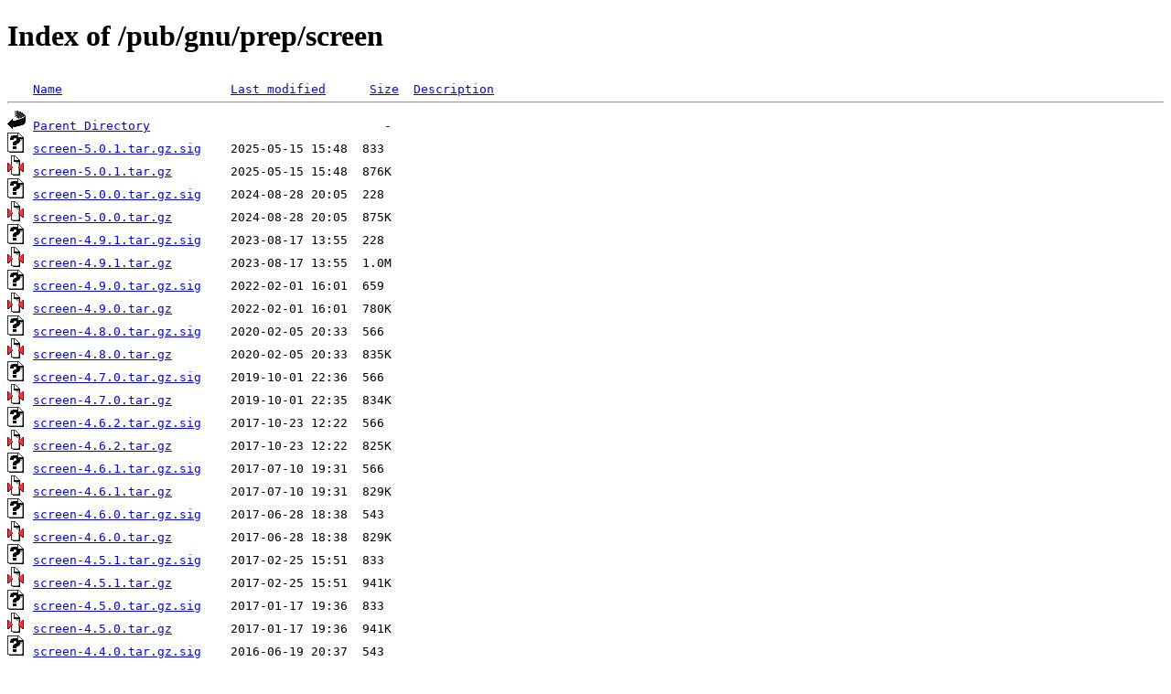

--- FILE ---
content_type: text/html;charset=ISO-8859-1
request_url: https://mirrors.nic.funet.fi/pub/gnu/prep/screen/?C=M;O=D
body_size: 7356
content:
<!DOCTYPE HTML PUBLIC "-//W3C//DTD HTML 4.01//EN" "http://www.w3.org/TR/html4/strict.dtd">
<html>
 <head>
  <title>Index of /pub/gnu/prep/screen</title>
 </head>
 <body>
<h1>Index of /pub/gnu/prep/screen</h1>
<pre><img src="/icons/blank.gif" alt="Icon "> <a href="?C=N;O=A">Name</a>                       <a href="?C=M;O=A">Last modified</a>      <a href="?C=S;O=A">Size</a>  <a href="?C=D;O=A">Description</a><hr><img src="/icons/back.gif" alt="[PARENTDIR]"> <a href="/pub/gnu/prep/">Parent Directory</a>                                -   
<img src="/icons/unknown.gif" alt="[   ]"> <a href="screen-5.0.1.tar.gz.sig">screen-5.0.1.tar.gz.sig</a>    2025-05-15 15:48  833   
<img src="/icons/compressed.gif" alt="[   ]"> <a href="screen-5.0.1.tar.gz">screen-5.0.1.tar.gz</a>        2025-05-15 15:48  876K  
<img src="/icons/unknown.gif" alt="[   ]"> <a href="screen-5.0.0.tar.gz.sig">screen-5.0.0.tar.gz.sig</a>    2024-08-28 20:05  228   
<img src="/icons/compressed.gif" alt="[   ]"> <a href="screen-5.0.0.tar.gz">screen-5.0.0.tar.gz</a>        2024-08-28 20:05  875K  
<img src="/icons/unknown.gif" alt="[   ]"> <a href="screen-4.9.1.tar.gz.sig">screen-4.9.1.tar.gz.sig</a>    2023-08-17 13:55  228   
<img src="/icons/compressed.gif" alt="[   ]"> <a href="screen-4.9.1.tar.gz">screen-4.9.1.tar.gz</a>        2023-08-17 13:55  1.0M  
<img src="/icons/unknown.gif" alt="[   ]"> <a href="screen-4.9.0.tar.gz.sig">screen-4.9.0.tar.gz.sig</a>    2022-02-01 16:01  659   
<img src="/icons/compressed.gif" alt="[   ]"> <a href="screen-4.9.0.tar.gz">screen-4.9.0.tar.gz</a>        2022-02-01 16:01  780K  
<img src="/icons/unknown.gif" alt="[   ]"> <a href="screen-4.8.0.tar.gz.sig">screen-4.8.0.tar.gz.sig</a>    2020-02-05 20:33  566   
<img src="/icons/compressed.gif" alt="[   ]"> <a href="screen-4.8.0.tar.gz">screen-4.8.0.tar.gz</a>        2020-02-05 20:33  835K  
<img src="/icons/unknown.gif" alt="[   ]"> <a href="screen-4.7.0.tar.gz.sig">screen-4.7.0.tar.gz.sig</a>    2019-10-01 22:36  566   
<img src="/icons/compressed.gif" alt="[   ]"> <a href="screen-4.7.0.tar.gz">screen-4.7.0.tar.gz</a>        2019-10-01 22:35  834K  
<img src="/icons/unknown.gif" alt="[   ]"> <a href="screen-4.6.2.tar.gz.sig">screen-4.6.2.tar.gz.sig</a>    2017-10-23 12:22  566   
<img src="/icons/compressed.gif" alt="[   ]"> <a href="screen-4.6.2.tar.gz">screen-4.6.2.tar.gz</a>        2017-10-23 12:22  825K  
<img src="/icons/unknown.gif" alt="[   ]"> <a href="screen-4.6.1.tar.gz.sig">screen-4.6.1.tar.gz.sig</a>    2017-07-10 19:31  566   
<img src="/icons/compressed.gif" alt="[   ]"> <a href="screen-4.6.1.tar.gz">screen-4.6.1.tar.gz</a>        2017-07-10 19:31  829K  
<img src="/icons/unknown.gif" alt="[   ]"> <a href="screen-4.6.0.tar.gz.sig">screen-4.6.0.tar.gz.sig</a>    2017-06-28 18:38  543   
<img src="/icons/compressed.gif" alt="[   ]"> <a href="screen-4.6.0.tar.gz">screen-4.6.0.tar.gz</a>        2017-06-28 18:38  829K  
<img src="/icons/unknown.gif" alt="[   ]"> <a href="screen-4.5.1.tar.gz.sig">screen-4.5.1.tar.gz.sig</a>    2017-02-25 15:51  833   
<img src="/icons/compressed.gif" alt="[   ]"> <a href="screen-4.5.1.tar.gz">screen-4.5.1.tar.gz</a>        2017-02-25 15:51  941K  
<img src="/icons/unknown.gif" alt="[   ]"> <a href="screen-4.5.0.tar.gz.sig">screen-4.5.0.tar.gz.sig</a>    2017-01-17 19:36  833   
<img src="/icons/compressed.gif" alt="[   ]"> <a href="screen-4.5.0.tar.gz">screen-4.5.0.tar.gz</a>        2017-01-17 19:36  941K  
<img src="/icons/unknown.gif" alt="[   ]"> <a href="screen-4.4.0.tar.gz.sig">screen-4.4.0.tar.gz.sig</a>    2016-06-19 20:37  543   
<img src="/icons/compressed.gif" alt="[   ]"> <a href="screen-4.4.0.tar.gz">screen-4.4.0.tar.gz</a>        2016-06-19 20:37  826K  
<img src="/icons/unknown.gif" alt="[   ]"> <a href="screen-4.3.1.tar.gz.sig">screen-4.3.1.tar.gz.sig</a>    2015-06-28 21:49  543   
<img src="/icons/compressed.gif" alt="[   ]"> <a href="screen-4.3.1.tar.gz">screen-4.3.1.tar.gz</a>        2015-06-28 21:49  826K  
<img src="/icons/unknown.gif" alt="[   ]"> <a href="screen-4.3.0.tar.gz.sig">screen-4.3.0.tar.gz.sig</a>    2015-06-13 17:27  543   
<img src="/icons/compressed.gif" alt="[   ]"> <a href="screen-4.3.0.tar.gz">screen-4.3.0.tar.gz</a>        2015-06-13 17:26  826K  
<img src="/icons/unknown.gif" alt="[   ]"> <a href="screen-4.2.1.tar.gz.sig">screen-4.2.1.tar.gz.sig</a>    2014-04-27 22:44  543   
<img src="/icons/compressed.gif" alt="[   ]"> <a href="screen-4.2.1.tar.gz">screen-4.2.1.tar.gz</a>        2014-04-27 22:44  1.0M  
<img src="/icons/unknown.gif" alt="[   ]"> <a href="screen-4.2.0.tar.gz.sig">screen-4.2.0.tar.gz.sig</a>    2014-04-27 22:44  543   
<img src="/icons/compressed.gif" alt="[   ]"> <a href="screen-4.2.0.tar.gz">screen-4.2.0.tar.gz</a>        2014-04-27 22:44  768K  
<img src="/icons/unknown.gif" alt="[   ]"> <a href="screen-4.0.3.tar.gz.sig">screen-4.0.3.tar.gz.sig</a>    2008-08-07 10:30   65   
<img src="/icons/compressed.gif" alt="[   ]"> <a href="screen-4.0.3.tar.gz">screen-4.0.3.tar.gz</a>        2008-08-07 10:30  821K  
<img src="/icons/unknown.gif" alt="[   ]"> <a href="screen-4.0.2.tar.gz.sig">screen-4.0.2.tar.gz.sig</a>    2004-01-27 10:47   65   
<img src="/icons/compressed.gif" alt="[   ]"> <a href="screen-4.0.2.tar.gz">screen-4.0.2.tar.gz</a>        2004-01-27 10:46  821K  
<img src="/icons/compressed.gif" alt="[   ]"> <a href="screen-3.9.15.tar.gz">screen-3.9.15.tar.gz</a>       2003-03-14 02:24  810K  
<img src="/icons/compressed.gif" alt="[   ]"> <a href="screen-3.9.11.tar.gz">screen-3.9.11.tar.gz</a>       2002-02-14 19:22  705K  
<img src="/icons/compressed.gif" alt="[   ]"> <a href="screen-3.9.10.tar.gz">screen-3.9.10.tar.gz</a>       2001-09-04 19:42  509K  
<img src="/icons/compressed.gif" alt="[   ]"> <a href="screen-3.9.9.tar.gz">screen-3.9.9.tar.gz</a>        2001-08-16 22:31  513K  
<img src="/icons/compressed.gif" alt="[   ]"> <a href="screen-3.9.8.tar.gz">screen-3.9.8.tar.gz</a>        2000-09-01 23:11  493K  
<img src="/icons/compressed.gif" alt="[   ]"> <a href="screen-3.9.4.tar.gz">screen-3.9.4.tar.gz</a>        1999-08-16 17:30  488K  
<img src="/icons/compressed.gif" alt="[   ]"> <a href="screen-3.7.6.tar.gz">screen-3.7.6.tar.gz</a>        1998-12-16 12:11  382K  
<img src="/icons/compressed.gif" alt="[   ]"> <a href="screen-3.7.4-3.7.6.diff.gz">screen-3.7.4-3.7.6.diff.gz</a> 1998-12-16 12:11   27K  
<img src="/icons/compressed.gif" alt="[   ]"> <a href="screen-3.7.4.tar.gz">screen-3.7.4.tar.gz</a>        1997-07-17 07:00  379K  
<img src="/icons/compressed.gif" alt="[   ]"> <a href="screen-3.7.2-3.7.4.diff.gz">screen-3.7.2-3.7.4.diff.gz</a> 1997-07-17 07:00   33K  
<img src="/icons/compressed.gif" alt="[   ]"> <a href="screen-3.7.2.tar.gz">screen-3.7.2.tar.gz</a>        1996-12-18 08:00  372K  
<img src="/icons/compressed.gif" alt="[   ]"> <a href="screen-3.7.1-3.7.2.diff.gz">screen-3.7.1-3.7.2.diff.gz</a> 1996-12-18 08:00   10K  
<img src="/icons/compressed.gif" alt="[   ]"> <a href="screen-3.7.1.tar.gz">screen-3.7.1.tar.gz</a>        1996-10-01 07:00  368K  
<img src="/icons/compressed.gif" alt="[   ]"> <a href="screen-3.6.1-3.6.2.diff.gz">screen-3.6.1-3.6.2.diff.gz</a> 1995-04-24 07:00   19K  
<img src="/icons/compressed.gif" alt="[   ]"> <a href="screen-3.6.0-3.6.1.diff.gz">screen-3.6.0-3.6.1.diff.gz</a> 1995-01-16 08:00  8.6K  
<hr></pre>
</body></html>
